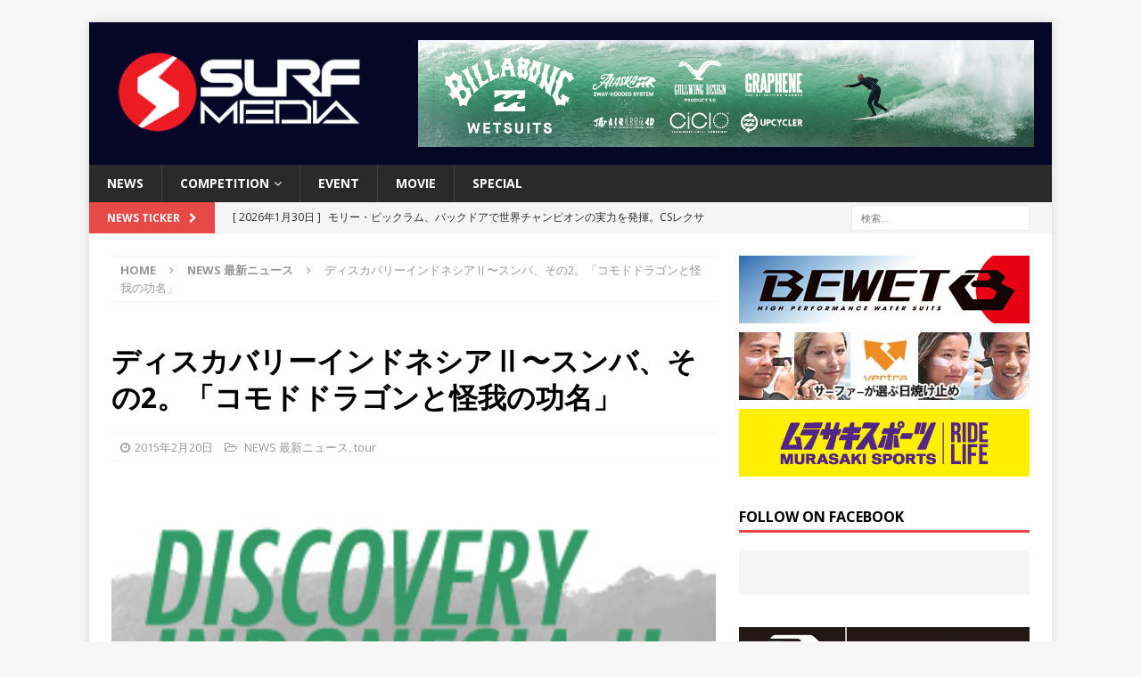

--- FILE ---
content_type: text/html; charset=UTF-8
request_url: https://surfmedia.jp/2015/02/20/%E3%83%87%E3%82%A3%E3%82%B9%E3%82%AB%E3%83%90%E3%83%AA%E3%83%BC%E3%82%A4%E3%83%B3%E3%83%89%E3%83%8D%E3%82%B7%E3%82%A2%E2%85%A1%E3%80%9C%E3%82%B9%E3%83%B3%E3%83%90%E3%80%81%E3%81%9D%E3%81%AE2%E3%80%8C/
body_size: 76481
content:
<!DOCTYPE html>
<html class="no-js mh-one-sb" lang="ja"
	itemscope 
	itemtype="http://schema.org/Article" 
	prefix="og: http://ogp.me/ns#" >
<head>
<meta charset="UTF-8">
<meta name="viewport" content="width=device-width, initial-scale=1.0">
<link rel="profile" href="http://gmpg.org/xfn/11" />

<!-- Bootstrap Core CSS -->
<link href="/wp-content/themes/mh-magazine/css/bootstrap.min.css" rel="stylesheet">

	<!-- Custom Fonts -->
<link rel="stylesheet" href="https://use.fontawesome.com/releases/v5.2.0/css/all.css" integrity="sha384-hWVjflwFxL6sNzntih27bfxkr27PmbbK/iSvJ+a4+0owXq79v+lsFkW54bOGbiDQ" crossorigin="anonymous">
	
	    <!-- 記事に設定されているアイキャッチ画像のOGP -->
    <meta property="og:image" content="https://surfmedia.jp/wp-content/uploads/2016/11/Sumba00-2.jpg">
	
	    <!-- 記事に設定されているアイキャッチ画像のOGP -->
    <meta name="twitter:image" content="https://surfmedia.jp/wp-content/uploads/2016/11/Sumba00-2.jpg">
	
	
<title>ディスカバリーインドネシアⅡ〜スンバ、その2。「コモドドラゴンと怪我の功名」 | SURFMEDIA</title>
<meta name='robots' content='max-image-preview:large' />

<!-- All in One SEO Pack 2.3.11 by Michael Torbert of Semper Fi Web Design[916,979] -->
<link rel="canonical" href="https://surfmedia.jp/2015/02/20/%e3%83%87%e3%82%a3%e3%82%b9%e3%82%ab%e3%83%90%e3%83%aa%e3%83%bc%e3%82%a4%e3%83%b3%e3%83%89%e3%83%8d%e3%82%b7%e3%82%a2%e2%85%a1%e3%80%9c%e3%82%b9%e3%83%b3%e3%83%90%e3%80%81%e3%81%9d%e3%81%ae2%e3%80%8c/" />
<meta property="og:title" content="ディスカバリーインドネシアⅡ〜スンバ、その2。「コモドドラゴンと怪我の功名」 | SURFMEDIA" />
<meta property="og:type" content="article" />
<meta property="og:url" content="https://surfmedia.jp/2015/02/20/%e3%83%87%e3%82%a3%e3%82%b9%e3%82%ab%e3%83%90%e3%83%aa%e3%83%bc%e3%82%a4%e3%83%b3%e3%83%89%e3%83%8d%e3%82%b7%e3%82%a2%e2%85%a1%e3%80%9c%e3%82%b9%e3%83%b3%e3%83%90%e3%80%81%e3%81%9d%e3%81%ae2%e3%80%8c/" />
<meta property="og:image" content="https://surfmedia.jp/wp-content/uploads/2016/11/Sumba00-2.jpg" />
<meta property="og:site_name" content="SURFMEDIA" />
<meta property="og:description" content="ディスカバリーインドネシアⅡ〜スンバ、その2。「コモドドラゴンと怪我の功名」&nbsp;    &nbsp; 再開された「ディスカバリーインドネシア」。東西南北、四方を海に囲れ、年間を通じて良質なスウェルが打寄せるインドネシアの知られざる波の魅力に迫る。 2シーズン目を迎える今年も、世界が認める有数なサ－フィンデェスティネ－ションをクロ－ズアップし、年間で5つのロケーションを紹介していく予定。 未だ見ぬ魅惑のサーフスポットへの旅を楽しんで欲しい。 &nbsp; &nbsp;  &nbsp; 前回のおはなし。スンバその1「トラブルこそが、その旅の思い出」 &nbsp; 波乱含みで始まったスンバ・フローレンス島ボートトリップ。早朝からすったもんだを繰り返しながら、ようやく目的地であるフローレンス島ラブハンバジョ空港に降り立ったのはその日の午後の遅い時間であった。この空港の近くの港から波を探訪するためのボートに乗り込む予定になっていたのだ。 &nbsp; 乗り損ねた午前便から午後便に振り替えると、日本からこの旅に参加するクルーたちが搭乗する便に潜り込むことができたのは不幸中の幸いであった。それはボートに乗り損ねるという目もあてられない状況からは免れることができたことを意味していた。 &nbsp;   &nbsp; トラブルは容赦なく再び我々の上に降り掛かってきた。 &nbsp; ホッとしたのも束の間、トラブルは容赦なく再び我々の上に降り掛かってきた。なんと日本からのクルーたちのサーフボードの一部が飛行機に載せられていなかったという驚愕の事実がラブハンバジョ空港で発覚したのだ。 &nbsp; 「機体が小さいので全てのサーフボードが積めなかった」というようなことをなんら悪びれる様子もなく堂々と胸を張って説明する職員にカリッと腹を立てながらも、「まあここはインドネシアだから」と諦める他なかった。 &nbsp; 今回の旅には波伝説の加藤社長を隊長に、９名のクルーが参加することになっていた。OMツアーの佐藤さんが旅のサポート全般を引き受け、サーフボード置き去り事件の対応も迅速に行ってくれた。 &nbsp;" />
<meta property="article:published_time" content="2015-02-20T12:38:01Z" />
<meta property="article:modified_time" content="2015-02-20T12:38:01Z" />
<meta name="twitter:card" content="summary" />
<meta name="twitter:title" content="ディスカバリーインドネシアⅡ〜スンバ、その2。「コモドドラゴンと怪我の功名」 | SURFMEDIA" />
<meta name="twitter:description" content="ディスカバリーインドネシアⅡ〜スンバ、その2。「コモドドラゴンと怪我の功名」&nbsp;    &nbsp; 再開された「ディスカバリーインドネシア」。東西南北、四方を海に囲れ、年間を通じて良質なスウェルが打寄せるインドネシアの知られざる波の魅力に迫る。 2シーズン目を迎える今年も、世界が認める有数なサ－フィンデェスティネ－ションをクロ－ズアップし、年間で5つのロケーションを紹介していく予定。 未だ見ぬ魅惑のサーフスポットへの旅を楽しんで欲しい。 &nbsp; &nbsp;  &nbsp; 前回のおはなし。スンバその1「トラブルこそが、その旅の思い出」 &nbsp; 波乱含みで始まったスンバ・フローレンス島ボートトリップ。早朝からすったもんだを繰り返しながら、ようやく目的地であるフローレンス島ラブハンバジョ空港に降り立ったのはその日の午後の遅い時間であった。この空港の近くの港から波を探訪するためのボートに乗り込む予定になっていたのだ。 &nbsp; 乗り損ねた午前便から午後便に振り替えると、日本からこの旅に参加するクルーたちが搭乗する便に潜り込むことができたのは不幸中の幸いであった。それはボートに乗り損ねるという目もあてられない状況からは免れることができたことを意味していた。 &nbsp;   &nbsp; トラブルは容赦なく再び我々の上に降り掛かってきた。 &nbsp; ホッとしたのも束の間、トラブルは容赦なく再び我々の上に降り掛かってきた。なんと日本からのクルーたちのサーフボードの一部が飛行機に載せられていなかったという驚愕の事実がラブハンバジョ空港で発覚したのだ。 &nbsp; 「機体が小さいので全てのサーフボードが積めなかった」というようなことをなんら悪びれる様子もなく堂々と胸を張って説明する職員にカリッと腹を立てながらも、「まあここはインドネシアだから」と諦める他なかった。 &nbsp; 今回の旅には波伝説の加藤社長を隊長に、９名のクルーが参加することになっていた。OMツアーの佐藤さんが旅のサポート全般を引き受け、サーフボード置き去り事件の対応も迅速に行ってくれた。 &nbsp;" />
<meta name="twitter:image" content="https://surfmedia.jp/wp-content/uploads/2016/11/Sumba00-2.jpg" />
<meta itemprop="image" content="https://surfmedia.jp/wp-content/uploads/2016/11/Sumba00-2.jpg" />
			<script>
			(function(i,s,o,g,r,a,m){i['GoogleAnalyticsObject']=r;i[r]=i[r]||function(){
			(i[r].q=i[r].q||[]).push(arguments)},i[r].l=1*new Date();a=s.createElement(o),
			m=s.getElementsByTagName(o)[0];a.async=1;a.src=g;m.parentNode.insertBefore(a,m)
			})(window,document,'script','//www.google-analytics.com/analytics.js','ga');

			ga('create', 'UA-28537364-1', 'auto');
			
			ga('send', 'pageview');
			</script>
<!-- /all in one seo pack -->
<link rel='dns-prefetch' href='//s0.wp.com' />
<link rel='dns-prefetch' href='//fonts.googleapis.com' />
<link rel="alternate" type="application/rss+xml" title="SURFMEDIA &raquo; フィード" href="https://surfmedia.jp/feed/" />
<script type="text/javascript">
window._wpemojiSettings = {"baseUrl":"https:\/\/s.w.org\/images\/core\/emoji\/14.0.0\/72x72\/","ext":".png","svgUrl":"https:\/\/s.w.org\/images\/core\/emoji\/14.0.0\/svg\/","svgExt":".svg","source":{"concatemoji":"https:\/\/surfmedia.jp\/wp-includes\/js\/wp-emoji-release.min.js?ver=6.2.8"}};
/*! This file is auto-generated */
!function(e,a,t){var n,r,o,i=a.createElement("canvas"),p=i.getContext&&i.getContext("2d");function s(e,t){p.clearRect(0,0,i.width,i.height),p.fillText(e,0,0);e=i.toDataURL();return p.clearRect(0,0,i.width,i.height),p.fillText(t,0,0),e===i.toDataURL()}function c(e){var t=a.createElement("script");t.src=e,t.defer=t.type="text/javascript",a.getElementsByTagName("head")[0].appendChild(t)}for(o=Array("flag","emoji"),t.supports={everything:!0,everythingExceptFlag:!0},r=0;r<o.length;r++)t.supports[o[r]]=function(e){if(p&&p.fillText)switch(p.textBaseline="top",p.font="600 32px Arial",e){case"flag":return s("\ud83c\udff3\ufe0f\u200d\u26a7\ufe0f","\ud83c\udff3\ufe0f\u200b\u26a7\ufe0f")?!1:!s("\ud83c\uddfa\ud83c\uddf3","\ud83c\uddfa\u200b\ud83c\uddf3")&&!s("\ud83c\udff4\udb40\udc67\udb40\udc62\udb40\udc65\udb40\udc6e\udb40\udc67\udb40\udc7f","\ud83c\udff4\u200b\udb40\udc67\u200b\udb40\udc62\u200b\udb40\udc65\u200b\udb40\udc6e\u200b\udb40\udc67\u200b\udb40\udc7f");case"emoji":return!s("\ud83e\udef1\ud83c\udffb\u200d\ud83e\udef2\ud83c\udfff","\ud83e\udef1\ud83c\udffb\u200b\ud83e\udef2\ud83c\udfff")}return!1}(o[r]),t.supports.everything=t.supports.everything&&t.supports[o[r]],"flag"!==o[r]&&(t.supports.everythingExceptFlag=t.supports.everythingExceptFlag&&t.supports[o[r]]);t.supports.everythingExceptFlag=t.supports.everythingExceptFlag&&!t.supports.flag,t.DOMReady=!1,t.readyCallback=function(){t.DOMReady=!0},t.supports.everything||(n=function(){t.readyCallback()},a.addEventListener?(a.addEventListener("DOMContentLoaded",n,!1),e.addEventListener("load",n,!1)):(e.attachEvent("onload",n),a.attachEvent("onreadystatechange",function(){"complete"===a.readyState&&t.readyCallback()})),(e=t.source||{}).concatemoji?c(e.concatemoji):e.wpemoji&&e.twemoji&&(c(e.twemoji),c(e.wpemoji)))}(window,document,window._wpemojiSettings);
</script>
<style type="text/css">
img.wp-smiley,
img.emoji {
	display: inline !important;
	border: none !important;
	box-shadow: none !important;
	height: 1em !important;
	width: 1em !important;
	margin: 0 0.07em !important;
	vertical-align: -0.1em !important;
	background: none !important;
	padding: 0 !important;
}
</style>
	<link rel='stylesheet' id='wp-block-library-css' href='https://surfmedia.jp/wp-includes/css/dist/block-library/style.min.css?ver=6.2.8' type='text/css' media='all' />
<link rel='stylesheet' id='classic-theme-styles-css' href='https://surfmedia.jp/wp-includes/css/classic-themes.min.css?ver=6.2.8' type='text/css' media='all' />
<style id='global-styles-inline-css' type='text/css'>
body{--wp--preset--color--black: #000000;--wp--preset--color--cyan-bluish-gray: #abb8c3;--wp--preset--color--white: #ffffff;--wp--preset--color--pale-pink: #f78da7;--wp--preset--color--vivid-red: #cf2e2e;--wp--preset--color--luminous-vivid-orange: #ff6900;--wp--preset--color--luminous-vivid-amber: #fcb900;--wp--preset--color--light-green-cyan: #7bdcb5;--wp--preset--color--vivid-green-cyan: #00d084;--wp--preset--color--pale-cyan-blue: #8ed1fc;--wp--preset--color--vivid-cyan-blue: #0693e3;--wp--preset--color--vivid-purple: #9b51e0;--wp--preset--gradient--vivid-cyan-blue-to-vivid-purple: linear-gradient(135deg,rgba(6,147,227,1) 0%,rgb(155,81,224) 100%);--wp--preset--gradient--light-green-cyan-to-vivid-green-cyan: linear-gradient(135deg,rgb(122,220,180) 0%,rgb(0,208,130) 100%);--wp--preset--gradient--luminous-vivid-amber-to-luminous-vivid-orange: linear-gradient(135deg,rgba(252,185,0,1) 0%,rgba(255,105,0,1) 100%);--wp--preset--gradient--luminous-vivid-orange-to-vivid-red: linear-gradient(135deg,rgba(255,105,0,1) 0%,rgb(207,46,46) 100%);--wp--preset--gradient--very-light-gray-to-cyan-bluish-gray: linear-gradient(135deg,rgb(238,238,238) 0%,rgb(169,184,195) 100%);--wp--preset--gradient--cool-to-warm-spectrum: linear-gradient(135deg,rgb(74,234,220) 0%,rgb(151,120,209) 20%,rgb(207,42,186) 40%,rgb(238,44,130) 60%,rgb(251,105,98) 80%,rgb(254,248,76) 100%);--wp--preset--gradient--blush-light-purple: linear-gradient(135deg,rgb(255,206,236) 0%,rgb(152,150,240) 100%);--wp--preset--gradient--blush-bordeaux: linear-gradient(135deg,rgb(254,205,165) 0%,rgb(254,45,45) 50%,rgb(107,0,62) 100%);--wp--preset--gradient--luminous-dusk: linear-gradient(135deg,rgb(255,203,112) 0%,rgb(199,81,192) 50%,rgb(65,88,208) 100%);--wp--preset--gradient--pale-ocean: linear-gradient(135deg,rgb(255,245,203) 0%,rgb(182,227,212) 50%,rgb(51,167,181) 100%);--wp--preset--gradient--electric-grass: linear-gradient(135deg,rgb(202,248,128) 0%,rgb(113,206,126) 100%);--wp--preset--gradient--midnight: linear-gradient(135deg,rgb(2,3,129) 0%,rgb(40,116,252) 100%);--wp--preset--duotone--dark-grayscale: url('#wp-duotone-dark-grayscale');--wp--preset--duotone--grayscale: url('#wp-duotone-grayscale');--wp--preset--duotone--purple-yellow: url('#wp-duotone-purple-yellow');--wp--preset--duotone--blue-red: url('#wp-duotone-blue-red');--wp--preset--duotone--midnight: url('#wp-duotone-midnight');--wp--preset--duotone--magenta-yellow: url('#wp-duotone-magenta-yellow');--wp--preset--duotone--purple-green: url('#wp-duotone-purple-green');--wp--preset--duotone--blue-orange: url('#wp-duotone-blue-orange');--wp--preset--font-size--small: 13px;--wp--preset--font-size--medium: 20px;--wp--preset--font-size--large: 36px;--wp--preset--font-size--x-large: 42px;--wp--preset--spacing--20: 0.44rem;--wp--preset--spacing--30: 0.67rem;--wp--preset--spacing--40: 1rem;--wp--preset--spacing--50: 1.5rem;--wp--preset--spacing--60: 2.25rem;--wp--preset--spacing--70: 3.38rem;--wp--preset--spacing--80: 5.06rem;--wp--preset--shadow--natural: 6px 6px 9px rgba(0, 0, 0, 0.2);--wp--preset--shadow--deep: 12px 12px 50px rgba(0, 0, 0, 0.4);--wp--preset--shadow--sharp: 6px 6px 0px rgba(0, 0, 0, 0.2);--wp--preset--shadow--outlined: 6px 6px 0px -3px rgba(255, 255, 255, 1), 6px 6px rgba(0, 0, 0, 1);--wp--preset--shadow--crisp: 6px 6px 0px rgba(0, 0, 0, 1);}:where(.is-layout-flex){gap: 0.5em;}body .is-layout-flow > .alignleft{float: left;margin-inline-start: 0;margin-inline-end: 2em;}body .is-layout-flow > .alignright{float: right;margin-inline-start: 2em;margin-inline-end: 0;}body .is-layout-flow > .aligncenter{margin-left: auto !important;margin-right: auto !important;}body .is-layout-constrained > .alignleft{float: left;margin-inline-start: 0;margin-inline-end: 2em;}body .is-layout-constrained > .alignright{float: right;margin-inline-start: 2em;margin-inline-end: 0;}body .is-layout-constrained > .aligncenter{margin-left: auto !important;margin-right: auto !important;}body .is-layout-constrained > :where(:not(.alignleft):not(.alignright):not(.alignfull)){max-width: var(--wp--style--global--content-size);margin-left: auto !important;margin-right: auto !important;}body .is-layout-constrained > .alignwide{max-width: var(--wp--style--global--wide-size);}body .is-layout-flex{display: flex;}body .is-layout-flex{flex-wrap: wrap;align-items: center;}body .is-layout-flex > *{margin: 0;}:where(.wp-block-columns.is-layout-flex){gap: 2em;}.has-black-color{color: var(--wp--preset--color--black) !important;}.has-cyan-bluish-gray-color{color: var(--wp--preset--color--cyan-bluish-gray) !important;}.has-white-color{color: var(--wp--preset--color--white) !important;}.has-pale-pink-color{color: var(--wp--preset--color--pale-pink) !important;}.has-vivid-red-color{color: var(--wp--preset--color--vivid-red) !important;}.has-luminous-vivid-orange-color{color: var(--wp--preset--color--luminous-vivid-orange) !important;}.has-luminous-vivid-amber-color{color: var(--wp--preset--color--luminous-vivid-amber) !important;}.has-light-green-cyan-color{color: var(--wp--preset--color--light-green-cyan) !important;}.has-vivid-green-cyan-color{color: var(--wp--preset--color--vivid-green-cyan) !important;}.has-pale-cyan-blue-color{color: var(--wp--preset--color--pale-cyan-blue) !important;}.has-vivid-cyan-blue-color{color: var(--wp--preset--color--vivid-cyan-blue) !important;}.has-vivid-purple-color{color: var(--wp--preset--color--vivid-purple) !important;}.has-black-background-color{background-color: var(--wp--preset--color--black) !important;}.has-cyan-bluish-gray-background-color{background-color: var(--wp--preset--color--cyan-bluish-gray) !important;}.has-white-background-color{background-color: var(--wp--preset--color--white) !important;}.has-pale-pink-background-color{background-color: var(--wp--preset--color--pale-pink) !important;}.has-vivid-red-background-color{background-color: var(--wp--preset--color--vivid-red) !important;}.has-luminous-vivid-orange-background-color{background-color: var(--wp--preset--color--luminous-vivid-orange) !important;}.has-luminous-vivid-amber-background-color{background-color: var(--wp--preset--color--luminous-vivid-amber) !important;}.has-light-green-cyan-background-color{background-color: var(--wp--preset--color--light-green-cyan) !important;}.has-vivid-green-cyan-background-color{background-color: var(--wp--preset--color--vivid-green-cyan) !important;}.has-pale-cyan-blue-background-color{background-color: var(--wp--preset--color--pale-cyan-blue) !important;}.has-vivid-cyan-blue-background-color{background-color: var(--wp--preset--color--vivid-cyan-blue) !important;}.has-vivid-purple-background-color{background-color: var(--wp--preset--color--vivid-purple) !important;}.has-black-border-color{border-color: var(--wp--preset--color--black) !important;}.has-cyan-bluish-gray-border-color{border-color: var(--wp--preset--color--cyan-bluish-gray) !important;}.has-white-border-color{border-color: var(--wp--preset--color--white) !important;}.has-pale-pink-border-color{border-color: var(--wp--preset--color--pale-pink) !important;}.has-vivid-red-border-color{border-color: var(--wp--preset--color--vivid-red) !important;}.has-luminous-vivid-orange-border-color{border-color: var(--wp--preset--color--luminous-vivid-orange) !important;}.has-luminous-vivid-amber-border-color{border-color: var(--wp--preset--color--luminous-vivid-amber) !important;}.has-light-green-cyan-border-color{border-color: var(--wp--preset--color--light-green-cyan) !important;}.has-vivid-green-cyan-border-color{border-color: var(--wp--preset--color--vivid-green-cyan) !important;}.has-pale-cyan-blue-border-color{border-color: var(--wp--preset--color--pale-cyan-blue) !important;}.has-vivid-cyan-blue-border-color{border-color: var(--wp--preset--color--vivid-cyan-blue) !important;}.has-vivid-purple-border-color{border-color: var(--wp--preset--color--vivid-purple) !important;}.has-vivid-cyan-blue-to-vivid-purple-gradient-background{background: var(--wp--preset--gradient--vivid-cyan-blue-to-vivid-purple) !important;}.has-light-green-cyan-to-vivid-green-cyan-gradient-background{background: var(--wp--preset--gradient--light-green-cyan-to-vivid-green-cyan) !important;}.has-luminous-vivid-amber-to-luminous-vivid-orange-gradient-background{background: var(--wp--preset--gradient--luminous-vivid-amber-to-luminous-vivid-orange) !important;}.has-luminous-vivid-orange-to-vivid-red-gradient-background{background: var(--wp--preset--gradient--luminous-vivid-orange-to-vivid-red) !important;}.has-very-light-gray-to-cyan-bluish-gray-gradient-background{background: var(--wp--preset--gradient--very-light-gray-to-cyan-bluish-gray) !important;}.has-cool-to-warm-spectrum-gradient-background{background: var(--wp--preset--gradient--cool-to-warm-spectrum) !important;}.has-blush-light-purple-gradient-background{background: var(--wp--preset--gradient--blush-light-purple) !important;}.has-blush-bordeaux-gradient-background{background: var(--wp--preset--gradient--blush-bordeaux) !important;}.has-luminous-dusk-gradient-background{background: var(--wp--preset--gradient--luminous-dusk) !important;}.has-pale-ocean-gradient-background{background: var(--wp--preset--gradient--pale-ocean) !important;}.has-electric-grass-gradient-background{background: var(--wp--preset--gradient--electric-grass) !important;}.has-midnight-gradient-background{background: var(--wp--preset--gradient--midnight) !important;}.has-small-font-size{font-size: var(--wp--preset--font-size--small) !important;}.has-medium-font-size{font-size: var(--wp--preset--font-size--medium) !important;}.has-large-font-size{font-size: var(--wp--preset--font-size--large) !important;}.has-x-large-font-size{font-size: var(--wp--preset--font-size--x-large) !important;}
.wp-block-navigation a:where(:not(.wp-element-button)){color: inherit;}
:where(.wp-block-columns.is-layout-flex){gap: 2em;}
.wp-block-pullquote{font-size: 1.5em;line-height: 1.6;}
</style>
<link rel='stylesheet' id='mh-magazine-css' href='https://surfmedia.jp/wp-content/themes/mh-magazine/style.css?ver=3.5.0' type='text/css' media='all' />
<link rel='stylesheet' id='mh-font-awesome-css' href='https://surfmedia.jp/wp-content/themes/mh-magazine/includes/font-awesome.min.css' type='text/css' media='all' />
<link rel='stylesheet' id='mh-google-fonts-css' href='https://fonts.googleapis.com/css?family=Open+Sans:300,400,400italic,600,700' type='text/css' media='all' />
<link rel='stylesheet' id='addtoany-css' href='https://surfmedia.jp/wp-content/plugins/add-to-any/addtoany.min.css?ver=1.15' type='text/css' media='all' />
<link rel='stylesheet' id='jetpack_css-css' href='https://surfmedia.jp/wp-content/plugins/jetpack/css/jetpack.css?ver=6.8.5' type='text/css' media='all' />
<script type='text/javascript' src='https://surfmedia.jp/wp-includes/js/swfobject.js?ver=2.2-20120417' id='swfobject-js'></script>
<script type='text/javascript' src='https://surfmedia.jp/wp-includes/js/jquery/jquery.min.js?ver=3.6.4' id='jquery-core-js'></script>
<script type='text/javascript' src='https://surfmedia.jp/wp-includes/js/jquery/jquery-migrate.min.js?ver=3.4.0' id='jquery-migrate-js'></script>
<script type='text/javascript' src='https://surfmedia.jp/wp-content/plugins/add-to-any/addtoany.min.js?ver=1.1' id='addtoany-js'></script>
<script type='text/javascript' src='https://surfmedia.jp/wp-content/themes/mh-magazine/js/scripts.js?ver=6.2.8' id='mh-scripts-js'></script>
<link rel="https://api.w.org/" href="https://surfmedia.jp/wp-json/" /><link rel="alternate" type="application/json" href="https://surfmedia.jp/wp-json/wp/v2/posts/50028" /><link rel="EditURI" type="application/rsd+xml" title="RSD" href="https://surfmedia.jp/xmlrpc.php?rsd" />
<link rel="wlwmanifest" type="application/wlwmanifest+xml" href="https://surfmedia.jp/wp-includes/wlwmanifest.xml" />
<meta name="generator" content="WordPress 6.2.8" />
<link rel='shortlink' href='https://wp.me/paus8L-d0U' />
<link rel="alternate" type="application/json+oembed" href="https://surfmedia.jp/wp-json/oembed/1.0/embed?url=https%3A%2F%2Fsurfmedia.jp%2F2015%2F02%2F20%2F%25e3%2583%2587%25e3%2582%25a3%25e3%2582%25b9%25e3%2582%25ab%25e3%2583%2590%25e3%2583%25aa%25e3%2583%25bc%25e3%2582%25a4%25e3%2583%25b3%25e3%2583%2589%25e3%2583%258d%25e3%2582%25b7%25e3%2582%25a2%25e2%2585%25a1%25e3%2580%259c%25e3%2582%25b9%25e3%2583%25b3%25e3%2583%2590%25e3%2580%2581%25e3%2581%259d%25e3%2581%25ae2%25e3%2580%258c%2F" />
<link rel="alternate" type="text/xml+oembed" href="https://surfmedia.jp/wp-json/oembed/1.0/embed?url=https%3A%2F%2Fsurfmedia.jp%2F2015%2F02%2F20%2F%25e3%2583%2587%25e3%2582%25a3%25e3%2582%25b9%25e3%2582%25ab%25e3%2583%2590%25e3%2583%25aa%25e3%2583%25bc%25e3%2582%25a4%25e3%2583%25b3%25e3%2583%2589%25e3%2583%258d%25e3%2582%25b7%25e3%2582%25a2%25e2%2585%25a1%25e3%2580%259c%25e3%2582%25b9%25e3%2583%25b3%25e3%2583%2590%25e3%2580%2581%25e3%2581%259d%25e3%2581%25ae2%25e3%2580%258c%2F&#038;format=xml" />

<script data-cfasync="false">
window.a2a_config=window.a2a_config||{};a2a_config.callbacks=[];a2a_config.overlays=[];a2a_config.templates={};a2a_localize = {
	Share: "共有",
	Save: "ブックマーク",
	Subscribe: "購読",
	Email: "メール",
	Bookmark: "ブックマーク",
	ShowAll: "すべて表示する",
	ShowLess: "小さく表示する",
	FindServices: "サービスを探す",
	FindAnyServiceToAddTo: "追加するサービスを今すぐ探す",
	PoweredBy: "Powered by",
	ShareViaEmail: "メールでシェアする",
	SubscribeViaEmail: "メールで購読する",
	BookmarkInYourBrowser: "ブラウザにブックマーク",
	BookmarkInstructions: "このページをブックマークするには、 Ctrl+D または \u2318+D を押下。",
	AddToYourFavorites: "お気に入りに追加",
	SendFromWebOrProgram: "任意のメールアドレスまたはメールプログラムから送信",
	EmailProgram: "メールプログラム",
	More: "詳細&#8230;",
	ThanksForSharing: "Thanks for sharing!",
	ThanksForFollowing: "Thanks for following!"
};

(function(d,s,a,b){a=d.createElement(s);b=d.getElementsByTagName(s)[0];a.async=1;a.src="https://static.addtoany.com/menu/page.js";b.parentNode.insertBefore(a,b);})(document,"script");
</script>

<!-- This site is using AdRotate v3.16 to display their advertisements - https://ajdg.solutions/products/adrotate-for-wordpress/ -->
<script type="text/javascript">
	window._wp_rp_static_base_url = 'https://wprp.sovrn.com/static/';
	window._wp_rp_wp_ajax_url = "https://surfmedia.jp/wp-admin/admin-ajax.php";
	window._wp_rp_plugin_version = '3.6.4';
	window._wp_rp_post_id = '50028';
	window._wp_rp_num_rel_posts = '4';
	window._wp_rp_thumbnails = true;
	window._wp_rp_post_title = '%E3%83%87%E3%82%A3%E3%82%B9%E3%82%AB%E3%83%90%E3%83%AA%E3%83%BC%E3%82%A4%E3%83%B3%E3%83%89%E3%83%8D%E3%82%B7%E3%82%A2%E2%85%A1%E3%80%9C%E3%82%B9%E3%83%B3%E3%83%90%E3%80%81%E3%81%9D%E3%81%AE2%E3%80%82%E3%80%8C%E3%82%B3%E3%83%A2%E3%83%89%E3%83%89%E3%83%A9%E3%82%B4%E3%83%B3%E3%81%A8%E6%80%AA%E6%88%91%E3%81%AE%E5%8A%9F%E5%90%8D%E3%80%8D';
	window._wp_rp_post_tags = ['tour', 'news+%E6%9C%80%E6%96%B0%E3%83%8B%E3%83%A5%E3%83%BC%E3%82%B9', 'strong', '2', 'alt', '25', 'medium'];
	window._wp_rp_promoted_content = true;
</script>
<link rel="stylesheet" href="https://surfmedia.jp/wp-content/plugins/wordpress-23-related-posts-plugin/static/themes/vertical.css?version=3.6.4" />

<link rel='dns-prefetch' href='//v0.wordpress.com'/>
<style type='text/css'>img#wpstats{display:none}</style><style type="text/css">
.mh-header { background: #060726; }
</style>
<!--[if lt IE 9]>
<script src="https://surfmedia.jp/wp-content/themes/mh-magazine/js/css3-mediaqueries.js"></script>
<![endif]-->
<!-- Vipers Video Quicktags v6.3.4 | http://www.viper007bond.com/wordpress-plugins/vipers-video-quicktags/ -->
<style type="text/css">
.vvqbox { display: block; max-width: 100%; visibility: visible !important; margin: 10px auto; } .vvqbox img { max-width: 100%; height: 100%; } .vvqbox object { max-width: 100%; } 
</style>
<script type="text/javascript">
// <![CDATA[
	var vvqflashvars = {};
	var vvqparams = { wmode: "opaque", allowfullscreen: "true", allowscriptaccess: "always" };
	var vvqattributes = {};
	var vvqexpressinstall = "https://surfmedia.jp/wp-content/plugins/vipers-video-quicktags/resources/expressinstall.swf";
// ]]>
</script>
<link rel="icon" href="https://surfmedia.jp/wp-content/uploads/2023/06/cropped-surfmedia_favicon-32x32.png" sizes="32x32" />
<link rel="icon" href="https://surfmedia.jp/wp-content/uploads/2023/06/cropped-surfmedia_favicon-192x192.png" sizes="192x192" />
<link rel="apple-touch-icon" href="https://surfmedia.jp/wp-content/uploads/2023/06/cropped-surfmedia_favicon-180x180.png" />
<meta name="msapplication-TileImage" content="https://surfmedia.jp/wp-content/uploads/2023/06/cropped-surfmedia_favicon-270x270.png" />
<div id="fb-root"></div>
<script async defer crossorigin="anonymous" src="https://connect.facebook.net/ja_JP/sdk.js#xfbml=1&version=v6.0&appId=199017733483260&autoLogAppEvents=1"></script>
	
<!-- Google tag (gtag.js) -->
<script async src="https://www.googletagmanager.com/gtag/js?id=G-7E0DQRJWMV"></script>
<script>
  window.dataLayer = window.dataLayer || [];
  function gtag(){dataLayer.push(arguments);}
  gtag('js', new Date());

  gtag('config', 'G-7E0DQRJWMV');
</script>	
</head>
<body id="mh-mobile" class="post-template-default single single-post postid-50028 single-format-standard wp-custom-logo mh-boxed-layout mh-right-sb mh-loop-layout1 mh-widget-layout1" itemscope="itemscope" itemtype="http://schema.org/WebPage">
<div class="mh-container mh-container-outer">
<div class="mh-header-nav-mobile clearfix"></div>
	<div class="mh-preheader">
    	<div class="mh-container mh-container-inner mh-row clearfix">
							<div class="mh-header-bar-content mh-header-bar-top-left mh-col-2-3 clearfix">
									</div>
										<div class="mh-header-bar-content mh-header-bar-top-right mh-col-1-3 clearfix">
									</div>
					</div>
	</div>
<header class="mh-header" itemscope="itemscope" itemtype="http://schema.org/WPHeader">
	<div class="mh-container mh-container-inner clearfix">
		<div class="mh-custom-header clearfix">
<div class="mh-header-columns mh-row clearfix">
<div class="mh-col-1-3 mh-site-identity">
<div class="mh-site-logo" role="banner">
<a href="https://surfmedia.jp/" class="custom-logo-link" rel="home"><img width="2480" height="826" src="https://surfmedia.jp/wp-content/uploads/2023/03/cropped-surfmedia-red_edited.png" class="custom-logo" alt="SURFMEDIA" decoding="async" srcset="https://surfmedia.jp/wp-content/uploads/2023/03/cropped-surfmedia-red_edited.png 2480w, https://surfmedia.jp/wp-content/uploads/2023/03/cropped-surfmedia-red_edited-300x100.png 300w, https://surfmedia.jp/wp-content/uploads/2023/03/cropped-surfmedia-red_edited-768x256.png 768w, https://surfmedia.jp/wp-content/uploads/2023/03/cropped-surfmedia-red_edited-1024x341.png 1024w" sizes="(max-width: 2480px) 100vw, 2480px" /></a></div>
</div>
<aside class="mh-col-2-3 mh-header-widget-2">
<div id="adrotate_widgets-2" class="mh-widget mh-header-2 adrotate_widgets"><div class="a-single a-3"><a class="gofollow" data-track="MywwLDEsNjA=" href="https://boardriders.co.jp/blogs/news-billabong-mens/billabong-wetsuits-2025-winter" target="_blank"><img src="https://surfmedia.jp/wp-content/uploads/2025/09/billabong_wetsuits_2025_SurfMedia_w678xh118.jpg" /></a></div></div></aside>
</div>
</div>
	</div>
	<div class="mh-main-nav-wrap">
		<nav class="mh-navigation mh-main-nav mh-container mh-container-inner clearfix" role="navigation" itemscope="itemscope" itemtype="http://schema.org/SiteNavigationElement">
			<div class="menu-header-menu-container"><ul id="menu-header-menu" class="menu"><li id="menu-item-76123" class="menu-item menu-item-type-taxonomy menu-item-object-category current-post-ancestor current-menu-parent current-post-parent menu-item-76123"><a href="https://surfmedia.jp/category/news/">NEWS</a></li>
<li id="menu-item-84581" class="menu-item menu-item-type-custom menu-item-object-custom menu-item-has-children menu-item-84581"><a>COMPETITION</a>
<ul class="sub-menu">
	<li id="menu-item-76128" class="menu-item menu-item-type-taxonomy menu-item-object-category menu-item-76128"><a href="https://surfmedia.jp/category/competition/asp-world/">WSL MENS CT</a></li>
	<li id="menu-item-84445" class="menu-item menu-item-type-taxonomy menu-item-object-category menu-item-84445"><a href="https://surfmedia.jp/category/competition/wsl-mens-qs/">WSL MENS QS</a></li>
	<li id="menu-item-76127" class="menu-item menu-item-type-taxonomy menu-item-object-category menu-item-76127"><a href="https://surfmedia.jp/category/competition/asp-women/">WSL WOMENS</a></li>
	<li id="menu-item-84444" class="menu-item menu-item-type-taxonomy menu-item-object-category menu-item-84444"><a href="https://surfmedia.jp/category/competition/asp-junior/">WSL JUNIOR</a></li>
	<li id="menu-item-84443" class="menu-item menu-item-type-taxonomy menu-item-object-category menu-item-84443"><a href="https://surfmedia.jp/category/competition/asp-japan/">WSL JAPAN</a></li>
	<li id="menu-item-76124" class="menu-item menu-item-type-taxonomy menu-item-object-category menu-item-76124"><a href="https://surfmedia.jp/category/competition/jpsa/">JPSA</a></li>
	<li id="menu-item-84441" class="menu-item menu-item-type-taxonomy menu-item-object-category menu-item-84441"><a href="https://surfmedia.jp/category/competition/isansa/">ISA/NSA</a></li>
	<li id="menu-item-84439" class="menu-item menu-item-type-taxonomy menu-item-object-category menu-item-84439"><a href="https://surfmedia.jp/category/competition/big-wave-tour/">BIG WAVE TOUR</a></li>
	<li id="menu-item-84442" class="menu-item menu-item-type-taxonomy menu-item-object-category menu-item-84442"><a href="https://surfmedia.jp/category/competition/asp-longboard/">LONGBOARD</a></li>
	<li id="menu-item-84440" class="menu-item menu-item-type-taxonomy menu-item-object-category menu-item-84440"><a href="https://surfmedia.jp/category/competition/bodyboard/">BODYBOARD</a></li>
</ul>
</li>
<li id="menu-item-86114" class="menu-item menu-item-type-taxonomy menu-item-object-category menu-item-86114"><a href="https://surfmedia.jp/category/event/">EVENT</a></li>
<li id="menu-item-76129" class="menu-item menu-item-type-taxonomy menu-item-object-category menu-item-76129"><a href="https://surfmedia.jp/category/recommend-movie/">MOVIE</a></li>
<li id="menu-item-76130" class="menu-item menu-item-type-taxonomy menu-item-object-category menu-item-76130"><a href="https://surfmedia.jp/category/special/">SPECIAL</a></li>
</ul></div>		</nav>
	</div>
	</header>
	<div class="mh-subheader">
		<div class="mh-container mh-container-inner mh-row clearfix">
							<div class="mh-header-bar-content mh-header-bar-bottom-left mh-col-2-3 clearfix">
											<div class="mh-header-ticker mh-header-ticker-bottom">
							<div class="mh-ticker-bottom">
			<div class="mh-ticker-title mh-ticker-title-bottom">
			News Ticker<i class="fa fa-chevron-right"></i>		</div>
		<div class="mh-ticker-content mh-ticker-content-bottom">
		<ul id="mh-ticker-loop-bottom">				<li class="mh-ticker-item mh-ticker-item-bottom">
					<a href="https://surfmedia.jp/2026/01/30/lexus-pipe-challenger-presented-by-billabong-01/" title="モリー・ピックラム、バックドアで世界チャンピオンの実力を発揮。CSレクサス・パイプ・チャレンジャーで女子選手がパイプラインを席巻">
						<span class="mh-ticker-item-date mh-ticker-item-date-bottom">
                        	[ 2026年1月30日 ]                        </span>
						<span class="mh-ticker-item-title mh-ticker-item-title-bottom">
							モリー・ピックラム、バックドアで世界チャンピオンの実力を発揮。CSレクサス・パイプ・チャレンジャーで女子選手がパイプラインを席巻						</span>
						<span class="mh-ticker-item-cat mh-ticker-item-cat-bottom">
							<i class="fa fa-caret-right"></i>
														WSL CS						</span>
					</a>
				</li>				<li class="mh-ticker-item mh-ticker-item-bottom">
					<a href="https://surfmedia.jp/2026/01/30/exus-pipe-challenger-presented-by-billabong-01/" title="松岡亜音がラウンドオブ48を見事1位通過。池田美来はインターフェアで惜しくも敗退。CS第6戦レクサス・パイプ・チャレンジャー">
						<span class="mh-ticker-item-date mh-ticker-item-date-bottom">
                        	[ 2026年1月30日 ]                        </span>
						<span class="mh-ticker-item-title mh-ticker-item-title-bottom">
							松岡亜音がラウンドオブ48を見事1位通過。池田美来はインターフェアで惜しくも敗退。CS第6戦レクサス・パイプ・チャレンジャー						</span>
						<span class="mh-ticker-item-cat mh-ticker-item-cat-bottom">
							<i class="fa fa-caret-right"></i>
														WSL CS						</span>
					</a>
				</li>				<li class="mh-ticker-item mh-ticker-item-bottom">
					<a href="https://surfmedia.jp/2026/01/29/lexus-pipe-challenger-presented-by-billabong-0/" title="男子ローカルラウンドにはトップクラスのパイプラインスペシャリストが集結、女子には強力なワイルドカード選手も出場。レクサス・パイプ・チャレンジャー">
						<span class="mh-ticker-item-date mh-ticker-item-date-bottom">
                        	[ 2026年1月29日 ]                        </span>
						<span class="mh-ticker-item-title mh-ticker-item-title-bottom">
							男子ローカルラウンドにはトップクラスのパイプラインスペシャリストが集結、女子には強力なワイルドカード選手も出場。レクサス・パイプ・チャレンジャー						</span>
						<span class="mh-ticker-item-cat mh-ticker-item-cat-bottom">
							<i class="fa fa-caret-right"></i>
														WSL CS						</span>
					</a>
				</li>				<li class="mh-ticker-item mh-ticker-item-bottom">
					<a href="https://surfmedia.jp/2026/01/29/the-surfers-journal-japan15-5/" title="ザ・サーファーズ・ジャーナル・ジャパン最新号15.5が1月30日発売。ジャパン・オリジナルコンテンツにレジェンドサーファー添田博道が登場">
						<span class="mh-ticker-item-date mh-ticker-item-date-bottom">
                        	[ 2026年1月29日 ]                        </span>
						<span class="mh-ticker-item-title mh-ticker-item-title-bottom">
							ザ・サーファーズ・ジャーナル・ジャパン最新号15.5が1月30日発売。ジャパン・オリジナルコンテンツにレジェンドサーファー添田博道が登場						</span>
						<span class="mh-ticker-item-cat mh-ticker-item-cat-bottom">
							<i class="fa fa-caret-right"></i>
														NEWS 最新ニュース						</span>
					</a>
				</li>				<li class="mh-ticker-item mh-ticker-item-bottom">
					<a href="https://surfmedia.jp/2026/01/28/lexus-pipe-challenger-presented-by-billabong-00/" title="五十嵐カノアの参戦が決定。ヒート組も発表。チャレンジャーシリーズ第6戦レクサス・パイプ・チャレンジャー Presented by Billabong">
						<span class="mh-ticker-item-date mh-ticker-item-date-bottom">
                        	[ 2026年1月28日 ]                        </span>
						<span class="mh-ticker-item-title mh-ticker-item-title-bottom">
							五十嵐カノアの参戦が決定。ヒート組も発表。チャレンジャーシリーズ第6戦レクサス・パイプ・チャレンジャー Presented by Billabong						</span>
						<span class="mh-ticker-item-cat mh-ticker-item-cat-bottom">
							<i class="fa fa-caret-right"></i>
														WSL CS						</span>
					</a>
				</li>		</ul>
	</div>
</div>						</div>
									</div>
										<div class="mh-header-bar-content mh-header-bar-bottom-right mh-col-1-3 clearfix">
											<aside class="mh-header-search mh-header-search-bottom">
							<form role="search" method="get" class="search-form" action="https://surfmedia.jp/">
				<label>
					<span class="screen-reader-text">検索:</span>
					<input type="search" class="search-field" placeholder="検索&hellip;" value="" name="s" />
				</label>
				<input type="submit" class="search-submit" value="検索" />
			</form>						</aside>
									</div>
					</div>
	</div>
<div class="mh-wrapper clearfix">
	<div class="mh-main clearfix">
		<div id="main-content" class="mh-content" role="main" itemprop="mainContentOfPage">
<nav class="mh-breadcrumb"><span itemscope itemtype="http://data-vocabulary.org/Breadcrumb"><a href="https://surfmedia.jp" itemprop="url"><span itemprop="title">Home</span></a></span><span class="mh-breadcrumb-delimiter"><i class="fa fa-angle-right"></i></span><span itemscope itemtype="http://data-vocabulary.org/Breadcrumb"><a href="https://surfmedia.jp/category/news/" itemprop="url"><span itemprop="title">NEWS 最新ニュース</span></a></span><span class="mh-breadcrumb-delimiter"><i class="fa fa-angle-right"></i></span>ディスカバリーインドネシアⅡ〜スンバ、その2。「コモドドラゴンと怪我の功名」</nav>
	<header class="entry-header clearfix"><div id="adrotate_widgets-5" class="mh-widget mh-posts-1 adrotate_widgets"><!-- Error, Ad is not available at this time due to schedule/geolocation restrictions! --></div><article id="post-50028" class="post-50028 post type-post status-publish format-standard has-post-thumbnail hentry category-news category-tour">
	<h1 class="entry-title">ディスカバリーインドネシアⅡ〜スンバ、その2。「コモドドラゴンと怪我の功名」</h1><p class="mh-meta entry-meta">
<span class="mh-meta-date updated"><i class="fa fa-clock-o"></i>2015年2月20日</span>
<span class="entry-meta-categories"><i class="fa fa-folder-open-o"></i>
<a href="https://surfmedia.jp/category/news/" rel="category tag">NEWS 最新ニュース</a>, <a href="https://surfmedia.jp/category/tour/" rel="category tag">tour</a></span></p>
	</header>

	<div class="entry-content clearfix">
<figure class="entry-thumbnail">
<img src="https://surfmedia.jp/wp-content/uploads/2016/11/Sumba00-2.jpg" alt="" title="Sumba00-2.jpg" />
</figure>
<div class="addtoany_share_save_container addtoany_content addtoany_content_top"><div class="a2a_kit a2a_kit_size_32 addtoany_list" data-a2a-url="https://surfmedia.jp/2015/02/20/%e3%83%87%e3%82%a3%e3%82%b9%e3%82%ab%e3%83%90%e3%83%aa%e3%83%bc%e3%82%a4%e3%83%b3%e3%83%89%e3%83%8d%e3%82%b7%e3%82%a2%e2%85%a1%e3%80%9c%e3%82%b9%e3%83%b3%e3%83%90%e3%80%81%e3%81%9d%e3%81%ae2%e3%80%8c/" data-a2a-title="ディスカバリーインドネシアⅡ〜スンバ、その2。「コモドドラゴンと怪我の功名」"><a class="a2a_button_facebook a2a_counter" href="https://www.addtoany.com/add_to/facebook?linkurl=https%3A%2F%2Fsurfmedia.jp%2F2015%2F02%2F20%2F%25e3%2583%2587%25e3%2582%25a3%25e3%2582%25b9%25e3%2582%25ab%25e3%2583%2590%25e3%2583%25aa%25e3%2583%25bc%25e3%2582%25a4%25e3%2583%25b3%25e3%2583%2589%25e3%2583%258d%25e3%2582%25b7%25e3%2582%25a2%25e2%2585%25a1%25e3%2580%259c%25e3%2582%25b9%25e3%2583%25b3%25e3%2583%2590%25e3%2580%2581%25e3%2581%259d%25e3%2581%25ae2%25e3%2580%258c%2F&amp;linkname=%E3%83%87%E3%82%A3%E3%82%B9%E3%82%AB%E3%83%90%E3%83%AA%E3%83%BC%E3%82%A4%E3%83%B3%E3%83%89%E3%83%8D%E3%82%B7%E3%82%A2%E2%85%A1%E3%80%9C%E3%82%B9%E3%83%B3%E3%83%90%E3%80%81%E3%81%9D%E3%81%AE2%E3%80%82%E3%80%8C%E3%82%B3%E3%83%A2%E3%83%89%E3%83%89%E3%83%A9%E3%82%B4%E3%83%B3%E3%81%A8%E6%80%AA%E6%88%91%E3%81%AE%E5%8A%9F%E5%90%8D%E3%80%8D" title="Facebook" rel="nofollow noopener" target="_blank"></a><a class="a2a_button_twitter" href="https://www.addtoany.com/add_to/twitter?linkurl=https%3A%2F%2Fsurfmedia.jp%2F2015%2F02%2F20%2F%25e3%2583%2587%25e3%2582%25a3%25e3%2582%25b9%25e3%2582%25ab%25e3%2583%2590%25e3%2583%25aa%25e3%2583%25bc%25e3%2582%25a4%25e3%2583%25b3%25e3%2583%2589%25e3%2583%258d%25e3%2582%25b7%25e3%2582%25a2%25e2%2585%25a1%25e3%2580%259c%25e3%2582%25b9%25e3%2583%25b3%25e3%2583%2590%25e3%2580%2581%25e3%2581%259d%25e3%2581%25ae2%25e3%2580%258c%2F&amp;linkname=%E3%83%87%E3%82%A3%E3%82%B9%E3%82%AB%E3%83%90%E3%83%AA%E3%83%BC%E3%82%A4%E3%83%B3%E3%83%89%E3%83%8D%E3%82%B7%E3%82%A2%E2%85%A1%E3%80%9C%E3%82%B9%E3%83%B3%E3%83%90%E3%80%81%E3%81%9D%E3%81%AE2%E3%80%82%E3%80%8C%E3%82%B3%E3%83%A2%E3%83%89%E3%83%89%E3%83%A9%E3%82%B4%E3%83%B3%E3%81%A8%E6%80%AA%E6%88%91%E3%81%AE%E5%8A%9F%E5%90%8D%E3%80%8D" title="Twitter" rel="nofollow noopener" target="_blank"></a><a class="a2a_button_line" href="https://www.addtoany.com/add_to/line?linkurl=https%3A%2F%2Fsurfmedia.jp%2F2015%2F02%2F20%2F%25e3%2583%2587%25e3%2582%25a3%25e3%2582%25b9%25e3%2582%25ab%25e3%2583%2590%25e3%2583%25aa%25e3%2583%25bc%25e3%2582%25a4%25e3%2583%25b3%25e3%2583%2589%25e3%2583%258d%25e3%2582%25b7%25e3%2582%25a2%25e2%2585%25a1%25e3%2580%259c%25e3%2582%25b9%25e3%2583%25b3%25e3%2583%2590%25e3%2580%2581%25e3%2581%259d%25e3%2581%25ae2%25e3%2580%258c%2F&amp;linkname=%E3%83%87%E3%82%A3%E3%82%B9%E3%82%AB%E3%83%90%E3%83%AA%E3%83%BC%E3%82%A4%E3%83%B3%E3%83%89%E3%83%8D%E3%82%B7%E3%82%A2%E2%85%A1%E3%80%9C%E3%82%B9%E3%83%B3%E3%83%90%E3%80%81%E3%81%9D%E3%81%AE2%E3%80%82%E3%80%8C%E3%82%B3%E3%83%A2%E3%83%89%E3%83%89%E3%83%A9%E3%82%B4%E3%83%B3%E3%81%A8%E6%80%AA%E6%88%91%E3%81%AE%E5%8A%9F%E5%90%8D%E3%80%8D" title="Line" rel="nofollow noopener" target="_blank"></a><a class="a2a_button_copy_link" href="https://www.addtoany.com/add_to/copy_link?linkurl=https%3A%2F%2Fsurfmedia.jp%2F2015%2F02%2F20%2F%25e3%2583%2587%25e3%2582%25a3%25e3%2582%25b9%25e3%2582%25ab%25e3%2583%2590%25e3%2583%25aa%25e3%2583%25bc%25e3%2582%25a4%25e3%2583%25b3%25e3%2583%2589%25e3%2583%258d%25e3%2582%25b7%25e3%2582%25a2%25e2%2585%25a1%25e3%2580%259c%25e3%2582%25b9%25e3%2583%25b3%25e3%2583%2590%25e3%2580%2581%25e3%2581%259d%25e3%2581%25ae2%25e3%2580%258c%2F&amp;linkname=%E3%83%87%E3%82%A3%E3%82%B9%E3%82%AB%E3%83%90%E3%83%AA%E3%83%BC%E3%82%A4%E3%83%B3%E3%83%89%E3%83%8D%E3%82%B7%E3%82%A2%E2%85%A1%E3%80%9C%E3%82%B9%E3%83%B3%E3%83%90%E3%80%81%E3%81%9D%E3%81%AE2%E3%80%82%E3%80%8C%E3%82%B3%E3%83%A2%E3%83%89%E3%83%89%E3%83%A9%E3%82%B4%E3%83%B3%E3%81%A8%E6%80%AA%E6%88%91%E3%81%AE%E5%8A%9F%E5%90%8D%E3%80%8D" title="Copy Link" rel="nofollow noopener" target="_blank"></a></div></div><h2>ディスカバリーインドネシアⅡ〜スンバ、その2。「コモドドラゴンと怪我の功名」&nbsp;</p>
<hr />
</h2>
<p style="text-align: center"><a href="https://surfmedia.jp/wp-content/uploads/2015/02/Sumba2.jpg"><img decoding="async" class="size-full wp-image-50048 aligncenter" src="https://surfmedia.jp/wp-content/uploads/2015/02/Sumba2.jpg" alt="" width="620" height="287" /></a></p>
<p>&nbsp;</p>
<h4>再開された「ディスカバリーインドネシア」。東西南北、四方を海に囲れ、年間を通じて良質なスウェルが打寄せるインドネシアの知られざる波の魅力に迫る。   2シーズン目を迎える今年も、世界が認める有数なサ－フィンデェスティネ－ションをクロ－ズアップし、年間で5つのロケーションを紹介していく予定。  未だ見ぬ魅惑のサーフスポットへの旅を楽しんで欲しい。</h4>
<p>&nbsp;</p>
<p>&nbsp;</p>
<p style="text-align: center"><a href="https://surfmedia.jp/wp-content/uploads/2015/02/DC2MAP.jpg"><img decoding="async" loading="lazy" class="aligncenter" src="https://surfmedia.jp/wp-content/uploads/2015/02/DC2MAP-620x281.jpg" alt="" width="620" height="281" /></a></p>
<p>&nbsp;</p>
<p>前回のおはなし。<a href="https://surfmedia.jp/?p=49520">スンバその1「トラブルこそが、その旅の思い出」</a></p>
<p>&nbsp;</p>
<p><span style="font-size: medium">波乱含みで始まったスンバ・フローレンス島ボートトリップ。早朝からすったもんだを繰り返しながら、ようやく目的地であるフローレンス島ラブハンバジョ空港に降り立ったのはその日の午後の遅い時間であった。この空港の近くの港から波を探訪するためのボートに乗り込む予定になっていたのだ。</span></p>
<p>&nbsp;</p>
<p><span style="font-size: medium">乗り損ねた午前便から午後便に振り替えると、日本からこの旅に参加するクルーたちが搭乗する便に潜り込むことができたのは不幸中の幸いであった。それはボートに乗り損ねるという目もあてられない状況からは免れることができたことを意味していた。</span></p>
<p>&nbsp;</p>
<p><span style="font-size: medium"><a href="https://surfmedia.jp/wp-content/uploads/2015/02/sumba2N5A0616.jpg"><img decoding="async" loading="lazy" class="alignnone size-large wp-image-50047" src="https://surfmedia.jp/wp-content/uploads/2015/02/sumba2N5A0616-620x413.jpg" alt="" width="620" height="413" /></a><br />
</span></p>
<p>&nbsp;</p>
<h2>トラブルは容赦なく再び我々の上に降り掛かってきた。</h2>
<p>&nbsp;</p>
<p><span style="font-size: medium">ホッとしたのも束の間、トラブルは容赦なく再び我々の上に降り掛かってきた。なんと日本からのクルーたちのサーフボードの一部が飛行機に載せられていなかったという驚愕の事実がラブハンバジョ空港で発覚したのだ。</span></p>
<p>&nbsp;</p>
<p><span style="font-size: medium">「機体が小さいので全てのサーフボードが積めなかった」というようなことをなんら悪びれる様子もなく堂々と胸を張って説明する職員にカリッと腹を立てながらも、「まあここはインドネシアだから」と諦める他なかった。</span></p>
<p>&nbsp;</p>
<p><span style="font-size: medium">今回の旅には波伝説の加藤社長を隊長に、９名のクルーが参加することになっていた。OMツアーの佐藤さんが旅のサポート全般を引き受け、サーフボード置き去り事件の対応も迅速に行ってくれた。</span></p>
<p>&nbsp;</p>
<p><span style="font-size: medium">サーフボードが届かないというサーフトリップにあるまじき事態にも加藤隊長は、あくまでも前向きな姿勢を崩さず、「ま、これがインドネシアだからね」といかにも呑気そうにビンタンビールをグビリと飲む姿を前に、我々もなんとなく「そうか、ここはインドネシアなのだ。いたしかたなし」という具合に心が静まっていくのであった。</span></p>
<p>&nbsp;</p>
<p><a href="https://surfmedia.jp/wp-content/uploads/2015/02/sumba2_6925.jpg"><img decoding="async" loading="lazy" class="alignnone size-large wp-image-50035" src="https://surfmedia.jp/wp-content/uploads/2015/02/sumba2_6925-620x413.jpg" alt="" width="620" height="413" /></a></p>
<p>&nbsp;</p>
<p><span style="font-size: medium">翌早朝に届くであろうサーフボードの到着にやや不安な思いを抱きつつも、フローレンス島の港での時間を楽しんだ。今回の我々の寝床兼レストラン兼移動手段であるサマサマ号に乗り込み、「まあ、とにかく、とりあえず」ということでビンタンビールのプルタブを引き、イヤな流れを一掃するように旅の安全を願いつつ乾杯をした。釣りをする者、SUPでクルーズする者、ビンタンビールを飲み続ける者。それぞれがこの空白の半日を楽しんでいた。</span></p>
<p>&nbsp;</p>
<p><a href="https://surfmedia.jp/wp-content/uploads/2015/02/sumba2A0520.jpg"><img decoding="async" loading="lazy" class="alignnone size-large wp-image-50036" src="https://surfmedia.jp/wp-content/uploads/2015/02/sumba2A0520-620x413.jpg" alt="" width="620" height="413" /></a></p>
<p>&nbsp;</p>
<p><span style="font-size: medium">翌朝、奇跡的に？全てのサーフボードが無事港に届き、サマサマ号は晴れて出港することになった。小さな島を縫うようにスンバ島を目指してずんずんと船は進んでいった。それにしても小さな島が多い。別にインドネシア政府の肩を持つ訳ではないが、そりゃあ政府も自国の島を見落としてしまうのも無理がないとさえ思った。</span></p>
<p>&nbsp;</p>
<p><span style="font-size: medium">出港して数時間が経つとサマサマ号のエンジン音に変化があった。「お、サーフスポットに着いたか？」そんな期待とともに甲板に出てみるが波はどこにもなかった。眼前にはただ荒涼たる島がそびえているだけであった。</span></p>
<p>&nbsp;</p>
<p><a href="https://surfmedia.jp/wp-content/uploads/2015/02/sumba2IMG_6952.jpg"><img decoding="async" loading="lazy" class="alignnone size-large wp-image-50034" src="https://surfmedia.jp/wp-content/uploads/2015/02/sumba2IMG_6952-620x413.jpg" alt="" width="620" height="413" /></a></p>
<p>&nbsp;</p>
<h2>猛獣の潜む島に完全丸腰状態で近づく。</h2>
<p>&nbsp;</p>
<p><span style="font-size: medium">サマサマ号のガイドであるオーストリア人クラウスの説明によるとその島にはコモドドラゴンが生息しているという。名前からしていかにも強そうな印象を受けるのだが、実際もなかなかの凶暴な大トカゲであるらしい。もし間違えて噛まれてしまったら唾液に含まれている猛毒に犯されて死を免れることができないと言われている猛獣だ。</span></p>
<p>&nbsp;</p>
<p><span style="font-size: medium">怖いもの見たさに駆られて、我々はサマサマ号からディンギー（小舟）に乗り込みその島に近づいてみることにした。当然私もディンギーに乗り込もうとするとフォトグララーのノブさんに「あ、できればSUPで行ってくれる？ 光もいいし、いい写真になりそうだから」と。</span></p>
<p>&nbsp;</p>
<p><span style="font-size: medium">そんな猛獣の潜む島にSUPなどといった完全丸腰状態で近づいていっていいものだろうか。そんな迷いを抱く間もなくノブさんはさっさとサマサマ号スタッフにSUPの準備をさせ、私はSUPとともにやや不気味な濃緑色の海へと放り出されてしまうことになったのだ。</span></p>
<p>&nbsp;</p>
<p><span style="font-size: medium"> </span></p>
<figure id="attachment_50089" aria-describedby="caption-attachment-50089" style="width: 620px" class="wp-caption alignnone"><a href="https://surfmedia.jp/wp-content/uploads/2015/02/2_06.jpg"><img decoding="async" loading="lazy" class="size-large wp-image-50089" src="https://surfmedia.jp/wp-content/uploads/2015/02/2_06-620x413.jpg" alt="" width="620" height="413" /></a><figcaption id="caption-attachment-50089" class="wp-caption-text">SUPでコモドドラゴンに接近</figcaption></figure>
<p>&nbsp;</p>
<p>&nbsp;</p>
<p><span style="font-size: medium">浜辺に近づくと白い砂浜に、いかにも恐竜然とした大トカゲの姿を確認することができた。重そうな体を引きずりながら私の姿を視界に捉えると「ん？　なんだ？」とばかりにまっすぐと私の目を見据えてきた。警戒しているのか、歓迎しているのか、その表情からは読み取ることはできなかった。しかしその風体はなんとも不気味で、間違って襲われてしまったらひとたまりもないであろうことは火を見るより明らかであった。</span></p>
<p>&nbsp;</p>
<p><span style="font-size: medium">そんな私の内心を知ってか知らぬかノブさんはディンギーから「はい、もうちょっと近づいて！　そうそうもっともっと。はいっ、そこで止まって！」などと指示を出してくる。いくら写真のためとはいえ、こちらも命懸けだ。いきなり猛獣が襲ってこないとも限らないのだ。</span></p>
<p><span style="font-size: medium"><br />
</span></p>
<p>&nbsp;</p>
<p><span style="font-size: medium"><a href="https://surfmedia.jp/wp-content/uploads/2015/02/sumba2IMG_6976.jpg"><img decoding="async" loading="lazy" class="alignnone size-large wp-image-50046" src="https://surfmedia.jp/wp-content/uploads/2015/02/sumba2IMG_6976-620x413.jpg" alt="" width="620" height="413" /></a><br />
</span></p>
<p>&nbsp;</p>
<p><span style="font-size: medium">サーフボードが届かなかったことで本来夜中に通過するはずだった島々の姿を見ることができたり、美しい小島でシュノーケリングをしたり、天然コモドドラゴンと遭遇したり。半日のロスも意外と悪くなかった。いや、これはむしろ『怪我の功名』といってもいいのかもしれなかった。なんとなく旅の始まりの不穏な空気が徐々に晴れていっているような気がした。</span></p>
<p>&nbsp;</p>
<p><span style="font-size: medium">つづく</span></p>
<p>&nbsp;</p>
<p><span style="font-size: medium"><strong>前回のおはなし。<a href="https://surfmedia.jp/?p=49520">スンバその1「トラブルこそが、その旅の思い出」</a></strong></span></p>
<p>&nbsp;</p>
<p><strong>第４弾 中央ジャワ・バトゥカラス　２名様　緊急募集！</strong><br />
<a href="http://omtour.jp/surftour/2515/" target="_blank">http://omtour.jp/surftour/2515/</a></p>
<p>&nbsp;</p>
<p>&nbsp;</p>
<blockquote><p><a href="https://surfmedia.jp/wp-content/uploads/2015/02/IMG_9327.jpg"><img decoding="async" loading="lazy" class="alignleft" src="https://surfmedia.jp/wp-content/uploads/2015/02/IMG_9327-150x100.jpg" alt="" width="150" height="100" /></a><strong>有本圭（ありもと・けい）</strong></p>
<p>バリ島在住プロサーファー。２０００年〜２００７年までJPSA（日本プロサーフィン連盟）ロングボードツアーでシード選手として活躍。その後、雑誌、webなどで執筆活動を行い、サーフィンや旅をテーマに啓蒙活動を行っている。</p>
<p>有本圭のブログ→　<a href="http://sw-players.com/" target="_blank">http://sw-players.com/</a></p>
<p>&nbsp;</p>
<p>&nbsp;</p>
<p><strong><a href="https://surfmedia.jp/wp-content/uploads/2015/02/image.jpg"><img decoding="async" loading="lazy" class="alignleft" src="https://surfmedia.jp/wp-content/uploads/2015/02/image-150x112.jpg" alt="" width="150" height="112" /></a>Nobu Fuku / 福与 乃二彦</strong></p>
<p>サーファー＆フォトグラファー。最高の波を求め１９９４年にインドネシアのバリ島へ移住。バリ島をベースにインドネシア各地で水中撮影をメインに活動、 サーファーの視点から自然の素晴しさを伝える作品創りに努める。</p>
<p>Nobu Fuku Photography　　<a href="http://www.nobufuku.com/" target="_blank">http://www.nobufuku.com/</a></p>
<p>&nbsp;</p>
<p><strong>協力：<a href="http://www.namidensetsu.com/" target="_blank">波伝説</a>、<a href="http://www.garuda-indonesia.co.jp/" target="_blank">ガル－ダインドネシア航空</a>、<a href="http://www.blue-mag.com/" target="_blank">ＢＬＵＥ</a>、<a href="http://omtour.jp/" target="_blank">ＯＭtour</a></strong></p></blockquote>

<div class="wp_rp_wrap  wp_rp_vertical" id="wp_rp_first"><div class="wp_rp_content"><h3 class="related_post_title">関連記事</h3><ul class="related_post wp_rp"><li data-position="0" data-poid="in-107398" data-post-type="none" ><a href="https://surfmedia.jp/2018/11/10/womens-qs6000-port-stephens-toyota-pro-3/" class="wp_rp_thumbnail"><img src="https://surfmedia.jp/wp-content/uploads/2018/11/wakitasara-150x150.jpg" alt="脇田紗良がトップ通過、前田マヒナと野中美波も2位でR4進出。ポート・スティーブンス・トヨタプロ" width="150" height="150" /></a><small class="wp_rp_publish_date">2018年11月10日</small> <a href="https://surfmedia.jp/2018/11/10/womens-qs6000-port-stephens-toyota-pro-3/" class="wp_rp_title">脇田紗良がトップ通過、前田マヒナと野中美波も2位でR4進出。ポート・スティーブンス・トヨタプロ</a></li><li data-position="1" data-poid="in-125392" data-post-type="none" ><a href="https://surfmedia.jp/2021/04/09/hirahara-soma/" class="wp_rp_thumbnail"><img src="https://surfmedia.jp/wp-content/uploads/2021/04/サムネイル_突然電話してみた-150x150.jpg" alt="人気急上昇中のプロサーファー平原颯馬が公式YouTubeチャンネル開設。第2弾は4月9日(金)19時配信" width="150" height="150" /></a><small class="wp_rp_publish_date">2021年4月9日</small> <a href="https://surfmedia.jp/2021/04/09/hirahara-soma/" class="wp_rp_title">人気急上昇中のプロサーファー平原颯馬が公式YouTubeチャンネル開設。第2弾は4月9日(金)19時配信</a></li><li data-position="2" data-poid="in-9851" data-post-type="none" ><a href="https://surfmedia.jp/2012/06/11/%e8%87%aa%e7%84%b6%e6%b4%be%e3%82%b5%e3%83%bc%e3%83%95%e3%82%a1%e3%83%bc%e3%80%81%e7%9c%9f%e6%9c%a8%e5%8b%87%e4%ba%ba%e3%82%82%e4%bd%bf%e3%81%86%e3%80%81%e3%82%8d%e9%81%8e%e3%83%95%e3%82%a3%e3%83%ab/" class="wp_rp_thumbnail"><img src="https://surfmedia.jp/wp-content/uploads/2016/11/03150952_4f613d4826685-150x150.jpg" alt="自然派サーファー、真木勇人が使うウォーターボトル「Bobble 」" width="150" height="150" /></a><small class="wp_rp_publish_date">2012年6月11日</small> <a href="https://surfmedia.jp/2012/06/11/%e8%87%aa%e7%84%b6%e6%b4%be%e3%82%b5%e3%83%bc%e3%83%95%e3%82%a1%e3%83%bc%e3%80%81%e7%9c%9f%e6%9c%a8%e5%8b%87%e4%ba%ba%e3%82%82%e4%bd%bf%e3%81%86%e3%80%81%e3%82%8d%e9%81%8e%e3%83%95%e3%82%a3%e3%83%ab/" class="wp_rp_title">自然派サーファー、真木勇人が使うウォーターボトル「Bobble 」</a></li><li data-position="3" data-poid="in-19357" data-post-type="none" ><a href="https://surfmedia.jp/2013/03/02/iba-gopro%e3%83%91%e3%82%a4%e3%83%97%e3%83%bb%e3%83%81%e3%83%a3%e3%83%ac%e3%83%b3%e3%82%b8%e3%81%a7%e7%95%a0%e5%b1%b1%e7%be%8e%e5%8d%97%e6%b5%b7%e3%81%8c%e6%ba%96%e5%84%aa%e5%8b%9d%e3%80%81%e5%a4%a7/" class="wp_rp_thumbnail"><img src="https://surfmedia.jp/wp-content/uploads/2016/11/gopro.jpg" alt="IBA GoProパイプ・チャレンジで畠山美南海が準優勝、大原沙莉が4位。" width="150" height="150" /></a><small class="wp_rp_publish_date">2013年3月2日</small> <a href="https://surfmedia.jp/2013/03/02/iba-gopro%e3%83%91%e3%82%a4%e3%83%97%e3%83%bb%e3%83%81%e3%83%a3%e3%83%ac%e3%83%b3%e3%82%b8%e3%81%a7%e7%95%a0%e5%b1%b1%e7%be%8e%e5%8d%97%e6%b5%b7%e3%81%8c%e6%ba%96%e5%84%aa%e5%8b%9d%e3%80%81%e5%a4%a7/" class="wp_rp_title">IBA GoProパイプ・チャレンジで畠山美南海が準優勝、大原沙莉が4位。</a></li></ul></div></div>
<div class="addtoany_share_save_container addtoany_content addtoany_content_bottom"><div class="a2a_kit a2a_kit_size_32 addtoany_list" data-a2a-url="https://surfmedia.jp/2015/02/20/%e3%83%87%e3%82%a3%e3%82%b9%e3%82%ab%e3%83%90%e3%83%aa%e3%83%bc%e3%82%a4%e3%83%b3%e3%83%89%e3%83%8d%e3%82%b7%e3%82%a2%e2%85%a1%e3%80%9c%e3%82%b9%e3%83%b3%e3%83%90%e3%80%81%e3%81%9d%e3%81%ae2%e3%80%8c/" data-a2a-title="ディスカバリーインドネシアⅡ〜スンバ、その2。「コモドドラゴンと怪我の功名」"><a class="a2a_button_facebook a2a_counter" href="https://www.addtoany.com/add_to/facebook?linkurl=https%3A%2F%2Fsurfmedia.jp%2F2015%2F02%2F20%2F%25e3%2583%2587%25e3%2582%25a3%25e3%2582%25b9%25e3%2582%25ab%25e3%2583%2590%25e3%2583%25aa%25e3%2583%25bc%25e3%2582%25a4%25e3%2583%25b3%25e3%2583%2589%25e3%2583%258d%25e3%2582%25b7%25e3%2582%25a2%25e2%2585%25a1%25e3%2580%259c%25e3%2582%25b9%25e3%2583%25b3%25e3%2583%2590%25e3%2580%2581%25e3%2581%259d%25e3%2581%25ae2%25e3%2580%258c%2F&amp;linkname=%E3%83%87%E3%82%A3%E3%82%B9%E3%82%AB%E3%83%90%E3%83%AA%E3%83%BC%E3%82%A4%E3%83%B3%E3%83%89%E3%83%8D%E3%82%B7%E3%82%A2%E2%85%A1%E3%80%9C%E3%82%B9%E3%83%B3%E3%83%90%E3%80%81%E3%81%9D%E3%81%AE2%E3%80%82%E3%80%8C%E3%82%B3%E3%83%A2%E3%83%89%E3%83%89%E3%83%A9%E3%82%B4%E3%83%B3%E3%81%A8%E6%80%AA%E6%88%91%E3%81%AE%E5%8A%9F%E5%90%8D%E3%80%8D" title="Facebook" rel="nofollow noopener" target="_blank"></a><a class="a2a_button_twitter" href="https://www.addtoany.com/add_to/twitter?linkurl=https%3A%2F%2Fsurfmedia.jp%2F2015%2F02%2F20%2F%25e3%2583%2587%25e3%2582%25a3%25e3%2582%25b9%25e3%2582%25ab%25e3%2583%2590%25e3%2583%25aa%25e3%2583%25bc%25e3%2582%25a4%25e3%2583%25b3%25e3%2583%2589%25e3%2583%258d%25e3%2582%25b7%25e3%2582%25a2%25e2%2585%25a1%25e3%2580%259c%25e3%2582%25b9%25e3%2583%25b3%25e3%2583%2590%25e3%2580%2581%25e3%2581%259d%25e3%2581%25ae2%25e3%2580%258c%2F&amp;linkname=%E3%83%87%E3%82%A3%E3%82%B9%E3%82%AB%E3%83%90%E3%83%AA%E3%83%BC%E3%82%A4%E3%83%B3%E3%83%89%E3%83%8D%E3%82%B7%E3%82%A2%E2%85%A1%E3%80%9C%E3%82%B9%E3%83%B3%E3%83%90%E3%80%81%E3%81%9D%E3%81%AE2%E3%80%82%E3%80%8C%E3%82%B3%E3%83%A2%E3%83%89%E3%83%89%E3%83%A9%E3%82%B4%E3%83%B3%E3%81%A8%E6%80%AA%E6%88%91%E3%81%AE%E5%8A%9F%E5%90%8D%E3%80%8D" title="Twitter" rel="nofollow noopener" target="_blank"></a><a class="a2a_button_line" href="https://www.addtoany.com/add_to/line?linkurl=https%3A%2F%2Fsurfmedia.jp%2F2015%2F02%2F20%2F%25e3%2583%2587%25e3%2582%25a3%25e3%2582%25b9%25e3%2582%25ab%25e3%2583%2590%25e3%2583%25aa%25e3%2583%25bc%25e3%2582%25a4%25e3%2583%25b3%25e3%2583%2589%25e3%2583%258d%25e3%2582%25b7%25e3%2582%25a2%25e2%2585%25a1%25e3%2580%259c%25e3%2582%25b9%25e3%2583%25b3%25e3%2583%2590%25e3%2580%2581%25e3%2581%259d%25e3%2581%25ae2%25e3%2580%258c%2F&amp;linkname=%E3%83%87%E3%82%A3%E3%82%B9%E3%82%AB%E3%83%90%E3%83%AA%E3%83%BC%E3%82%A4%E3%83%B3%E3%83%89%E3%83%8D%E3%82%B7%E3%82%A2%E2%85%A1%E3%80%9C%E3%82%B9%E3%83%B3%E3%83%90%E3%80%81%E3%81%9D%E3%81%AE2%E3%80%82%E3%80%8C%E3%82%B3%E3%83%A2%E3%83%89%E3%83%89%E3%83%A9%E3%82%B4%E3%83%B3%E3%81%A8%E6%80%AA%E6%88%91%E3%81%AE%E5%8A%9F%E5%90%8D%E3%80%8D" title="Line" rel="nofollow noopener" target="_blank"></a><a class="a2a_button_copy_link" href="https://www.addtoany.com/add_to/copy_link?linkurl=https%3A%2F%2Fsurfmedia.jp%2F2015%2F02%2F20%2F%25e3%2583%2587%25e3%2582%25a3%25e3%2582%25b9%25e3%2582%25ab%25e3%2583%2590%25e3%2583%25aa%25e3%2583%25bc%25e3%2582%25a4%25e3%2583%25b3%25e3%2583%2589%25e3%2583%258d%25e3%2582%25b7%25e3%2582%25a2%25e2%2585%25a1%25e3%2580%259c%25e3%2582%25b9%25e3%2583%25b3%25e3%2583%2590%25e3%2580%2581%25e3%2581%259d%25e3%2581%25ae2%25e3%2580%258c%2F&amp;linkname=%E3%83%87%E3%82%A3%E3%82%B9%E3%82%AB%E3%83%90%E3%83%AA%E3%83%BC%E3%82%A4%E3%83%B3%E3%83%89%E3%83%8D%E3%82%B7%E3%82%A2%E2%85%A1%E3%80%9C%E3%82%B9%E3%83%B3%E3%83%90%E3%80%81%E3%81%9D%E3%81%AE2%E3%80%82%E3%80%8C%E3%82%B3%E3%83%A2%E3%83%89%E3%83%89%E3%83%A9%E3%82%B4%E3%83%B3%E3%81%A8%E6%80%AA%E6%88%91%E3%81%AE%E5%8A%9F%E5%90%8D%E3%80%8D" title="Copy Link" rel="nofollow noopener" target="_blank"></a></div></div>	</div>
		</article>
<nav class="mh-post-nav mh-row clearfix" role="navigation">
<div class="mh-col-1-2 mh-post-nav-item mh-post-nav-prev">
<a href="https://surfmedia.jp/2015/02/20/surfing-is-everything-groms-in-hawaii%e3%80%80%e3%83%aa%e3%83%83%e3%83%97%e3%82%ab%e3%83%bc%e3%83%abusa%e3%82%ad%e3%83%83%e3%82%ba%e3%83%81%e3%83%bc%e3%83%a0/" rel="prev"><img width="80" height="60" src="https://surfmedia.jp/wp-content/uploads/2016/11/pat2-80x60.jpg" class="attachment-mh-magazine-small size-mh-magazine-small wp-post-image" alt="" decoding="async" loading="lazy" /><span>Previous</span><p>SURFING IS EVERYTHING | GROMS IN HAWAII　リップカールUSAキッズチーム</p></a></div>
<div class="mh-col-1-2 mh-post-nav-item mh-post-nav-next">
<a href="https://surfmedia.jp/2015/02/20/wsl%e3%83%90%e3%83%bc%e3%83%88%e3%83%b3%e3%83%bb%e3%82%aa%e3%83%bc%e3%83%88%e3%83%a2%e3%83%bc%e3%83%86%e3%82%a3%e3%83%96%e3%83%bb%e3%83%97%e3%83%ad%e3%81%af%e3%83%99%e3%82%b9%e3%83%8816%e3%81%8c/" rel="next"><img width="80" height="60" src="https://surfmedia.jp/wp-content/uploads/2016/11/Surfestlogo-5-80x60.jpg" class="attachment-mh-magazine-small size-mh-magazine-small wp-post-image" alt="" decoding="async" loading="lazy" /><span>Next</span><p>WSLバートン・オートモーティブ・プロはベスト16が決定。大原洋人はラウンド3敗退</p></a></div>
</nav>
		</div>
			<aside class="mh-widget-col-1 mh-sidebar" role="complementary" itemscope="itemscope" itemtype="http://schema.org/WPSideBar"><div id="text-5" class="mh-widget widget_text">			<div class="textwidget"><!-- バナーPCのみ -->
<div class="hidden-xs">
<div style="text-align:center;" class="row">

<!-- BEWET --><div class="col-xs-6 col-md-12" style="margin-bottom:10px"><div class="a-single a-5"><a class="gofollow" data-track="NSwwLDEsNjA=" href="http://www.bpd21.com/" target="_blank" rel="noopener"><img src="https://surfmedia.jp/wp-content/uploads/2019/04/BEWET2.jpg" /></a></div></div><!-- /BEWET -->

<!--ONE XT--><div class="col-xs-6 col-md-12" style="margin-bottom:10px"><div class="a-single a-14"><a class="gofollow" data-track="MTQsMCwxLDYw" href="https://vertra.jp/" target="_blank" rel="noopener"><img src="https://surfmedia.jp/wp-content/uploads/2025/05/surfmedia_326x73_vertra_fix.jpg" /></a></div></div><!--/ONE XT-->

<!--MURASAKI--><div class="col-xs-6 col-md-12" style="margin-bottom:10px"><div class="a-single a-7"><a class="gofollow" data-track="NywwLDEsNjA=" href="https://www.murasaki.jp/?utm_source=surfmedia&utm_medium=referral&utm_campaign=toppage" target="_blank" rel="noopener"><img src="https://surfmedia.jp/wp-content/uploads/2025/01/MURASAKI_LOGO.jpg" /></a></div></div><!--/MURASAKI-->

<!-- 20230315><div class="col-xs-6 col-md-12" style="margin-bottom:10px">[adrotate banner="23"]</div></20230315 -->

</div>
</div>
<!-- /バナーPCのみ -->

<!-- バナースマートフォンのみ -->
<div class="visible-xs">
<div style="text-align:center;" class="row">
<div class="col-xs-6" style="margin-bottom:10px">

<!-- BEWET --><div class="col-xs-12" style="margin-bottom:10px"><div class="a-single a-5"><a class="gofollow" data-track="NSwwLDEsNjA=" href="http://www.bpd21.com/" target="_blank" rel="noopener"><img src="https://surfmedia.jp/wp-content/uploads/2019/04/BEWET2.jpg" /></a></div></div><!-- /BEWET -->

<!--MURASAKI--><div class="col-xs-12" style="margin-bottom:10px"><div class="a-single a-7"><a class="gofollow" data-track="NywwLDEsNjA=" href="https://www.murasaki.jp/?utm_source=surfmedia&utm_medium=referral&utm_campaign=toppage" target="_blank" rel="noopener"><img src="https://surfmedia.jp/wp-content/uploads/2025/01/MURASAKI_LOGO.jpg" /></a></div></div><!--/MURASAKI-->

</div><!-- / col-xs-6 -->

<div class="col-xs-6" style="margin-bottom:10px">

<!--ONE XT--><div class="col-xs-12" style="margin-bottom:10px"><div class="a-single a-14"><a class="gofollow" data-track="MTQsMCwxLDYw" href="https://vertra.jp/" target="_blank" rel="noopener"><img src="https://surfmedia.jp/wp-content/uploads/2025/05/surfmedia_326x73_vertra_fix.jpg" /></a></div></div><!--/ONE XT-->

<!--INTERSTYLE><div class="col-xs-12" style="margin-bottom:10px">[adrotate banner="23"]</div></INTERSTYLE-->

</div><!-- / col-xs-6 -->

</div><!-- /row -->

</div>
<!-- /バナースマートフォンのみ -->

	<div id="fb-root"></div>
<script async defer crossorigin="anonymous" src="https://connect.facebook.net/ja_JP/sdk.js#xfbml=1&version=v16.0" nonce="dtJsbQp3"></script></div>
		</div><div id="mh_magazine_facebook_page-3" class="mh-widget mh_magazine_facebook_page"><h4 class="mh-widget-title"><span class="mh-widget-title-inner">Follow on Facebook</span></h4><div class="mh-magazine-facebook-page-widget">
<div class="fb-page" data-href="https://www.facebook.com/SURFMEDIA.JP/" data-width="300" data-height="500" data-hide-cover="0" data-show-facepile="1" data-show-posts="1"></div>
</div>
</div><div id="text-9" class="mh-widget widget_text">			<div class="textwidget"><div style="text-align:center;" class="row">

<div class="col-md-12 col-xs-6" style="margin-bottom:10px"><!-- Error, Ad is not available at this time due to schedule/geolocation restrictions! --></div>
<div class="col-md-12 col-xs-6" style="margin-bottom:10px"><div class="a-single a-9"><a class="gofollow" data-track="OSwwLDEsNjA=" href="https://surfmedia.jp/?s=BEWET"><img src="https://surfmedia.jp/wp-content/uploads/2016/11/bewet-2.jpg" /></a></div></div>
<div class="col-md-12 col-xs-6" style="margin-bottom:10px"><div class="a-single a-11"><a class="gofollow" data-track="MTEsMCwxLDYw" href="http://www.fplussurf.com/" target="_blank" rel="noopener"><img src="https://surfmedia.jp/wp-content/uploads/2016/11/Fplus.jpg" /></a></div></div>
<div class="col-md-12 col-xs-6" style="margin-bottom:10px"><div class="a-single a-8"><a class="gofollow" data-track="OCwwLDEsNjA=" href="http://omtour.net/" target="_blank" rel="noopener"><img src="https://surfmedia.jp/wp-content/uploads/2016/12/omtour.jpg" /></a></div></div>
<div class="col-md-12 col-xs-6" style="margin-bottom:10px"><!-- Error, Ad is not available at this time due to schedule/geolocation restrictions! --></div>
</div></div>
		</div>	</aside>	</div>
    </div>
	<footer class="mh-footer" itemscope="itemscope" itemtype="http://schema.org/WPFooter">
		<div class="mh-container mh-container-inner mh-footer-widgets mh-row clearfix">
							<div class="mh-col-1-3 mh-widget-col-1 mh-footer-area mh-footer-1">
					<div id="text-6" class="mh-footer-widget widget_text">			<div class="textwidget"><p>お問い合わせ先<br />
株式会社MoVe<br />
〒155-0031<br />
東京都世田谷区北沢<span lang="EN-US">2-21-26</span>下北<span lang="EN-US">DREAMS Bldg.303</span><br />
TEL.03-6413-8673 FAX.03-6413-8774<br />
★SURF MEDIAでは水中撮影、PHOTOリース等も対応しております。</p>
</div>
		</div>				</div>
													<div class="mh-col-1-3 mh-widget-col-1 mh-footer-area mh-footer-3">
					<div id="text-15" class="mh-footer-widget widget_text">			<div class="textwidget"><div style="text-align: right;"><a href="https://twitter.com/SURFMEDIA_LIVE" target="_blank" rel="noopener"><i class="fab fa-twitter fa-2x"></i></a></div>
</div>
		</div>				</div>
			
		</div>
	</footer>
<div class="mh-copyright-wrap">
	<div class="mh-container mh-container-inner clearfix">
		<p class="mh-copyright">Copyright &copy; 2026</p>
	</div>
</div>
<!-- Bootstrap Core JavaScript --> 
<script src="/wp-content/themes/mh-magazine/js/bootstrap.min.js"></script>

<a href="#" class="mh-back-to-top"><i class="fa fa-chevron-up"></i></a>
</div><!-- .mh-container-outer -->
	<div style="display:none">
	</div>
			<div id="fb-root"></div>
			<script>
				(function(d, s, id){
					var js, fjs = d.getElementsByTagName(s)[0];
					if (d.getElementById(id)) return;
					js = d.createElement(s); js.id = id;
					js.src = "//connect.facebook.net/ja/sdk.js#xfbml=1&version=v2.6";
					fjs.parentNode.insertBefore(js, fjs);
				}(document, 'script', 'facebook-jssdk'));
			</script> <script type='text/javascript' id='clicktrack-adrotate-js-extra'>
/* <![CDATA[ */
var click_object = {"ajax_url":"https:\/\/surfmedia.jp\/wp-admin\/admin-ajax.php"};
/* ]]> */
</script>
<script type='text/javascript' src='https://surfmedia.jp/wp-content/plugins/adrotate/library/jquery.adrotate.clicktracker.js' id='clicktrack-adrotate-js'></script>
<script type='text/javascript' src='https://s0.wp.com/wp-content/js/devicepx-jetpack.js?ver=202605' id='devicepx-js'></script>
<script type='text/javascript' src='https://stats.wp.com/e-202605.js' async='async' defer='defer'></script>
<script type='text/javascript'>
	_stq = window._stq || [];
	_stq.push([ 'view', {v:'ext',j:'1:6.8.5',blog:'155021375',post:'50028',tz:'9',srv:'surfmedia.jp'} ]);
	_stq.push([ 'clickTrackerInit', '155021375', '50028' ]);
</script>
</body>
</html>
